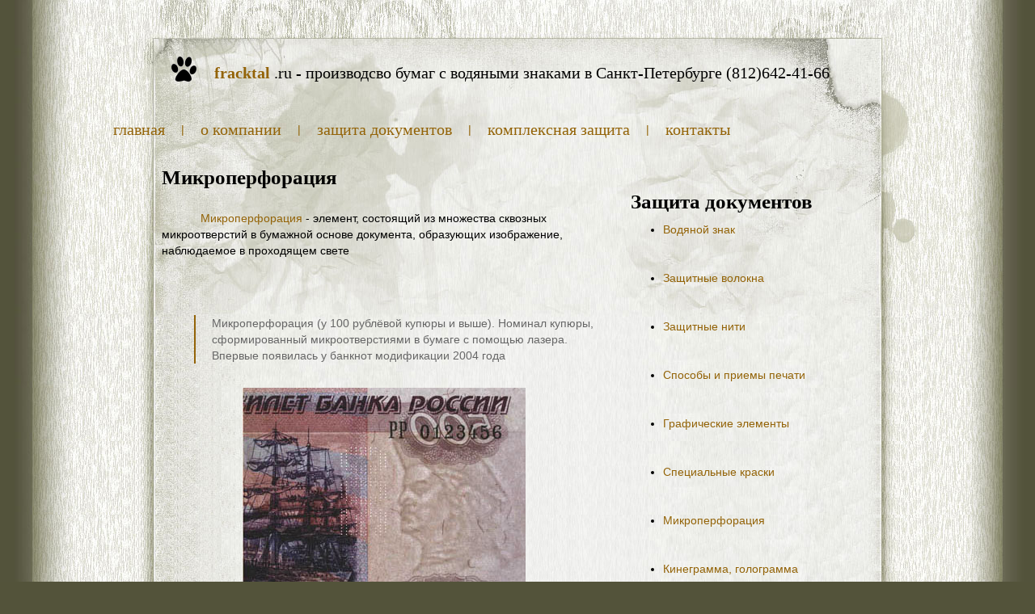

--- FILE ---
content_type: text/html; charset=windows-1251
request_url: http://fracktal.metastock.ru/index-7.html
body_size: 4649
content:
<!DOCTYPE HTML PUBLIC "-//W3C//DTD HTML 4.01 Transitional//EN">
<HTML>
<HEAD>

<meta http-equiv="Content-Style-Type" content="text/css">
<meta http-equiv="Content-Type" content="text/html; charset=Windows-1251" >
<meta http-equiv="Content-Language" content="ru">
<meta name="Robots" content="all">
<meta name="description" content="Защита документов. Производство бумаги с водяными знаками">
<meta name="keywords" content="водяной знак, защита документов, производство бумаг">
<TITLE>Производство бумаги с водяными знаками. Дополнительная защита документов</TITLE>
<link href="style.css" rel="stylesheet" type="text/css" />
</head>
<body>
<div id="all">
 <div id="container">
    <div id="logo"><a href="http://www.fracktal.ru"><span class="brown"><strong>fracktal</strong></span> .ru - производсво бумаг с водяными знаками в Санкт-Петербурге (812)642-41-66</a></div>
    <div id="menu">
        	<ul>
              <li><a href="index.html">Главная</a></li>
              <li>|</li>
              <li><a href="about.html">О компании</a></li>
              <li>|</li>
              <li><a href="index-1.html">Защита документов</a></li>
              <li>|</li>
              <li><a href="kompl.html">Комплексная защита</a></li>
              <li>|</li>
              <li><a href="contacts.html">Контакты</a></li>
          </ul>
      </div>
    
    <div id="main">
      <div id="sidebar">
          <h2>Защита документов</h2>
    <ul>
            <li><a href="index-1.html">Водяной знак</a></li>
            <br /><br />


            <li><a href="index-2.html">Защитные волокна</a></li>
            <br /><br />

          <li><a href="index-3.html">Защитные нити</a></li>
            <br /><br />

            <li><a href="index-4.html">Способы и приемы печати</a></li>
            <br />
            <br />
            
            <li><a href="index-5.html">Графические элементы</a></li>
            <br /><br />

            <li><a href="index-6.html">Специальные краски</a></li>
            <br /><br />

            <li><a href="index-7.html">Микроперфорация</a></li>
            <br /><br />

            <li><a href="index-8.html">Кинеграмма, голограмма</a></li>
            <br /><br />

            <li><a href="index-9.html">Тиснение фольгой</a></li>
            <br /><br />

            <li><a href="index-10.html">Бескрасочное тиснение</a></li>
            <br /><br />

            <li><a href="index-11.html">Кипп-эффект</a></li>
            <br /><br />

          <li><a href="index-12.html">Совмещающееся изображение</a></li>
            </ul>
      <p><br />
            </p>
      </div>
      <div id="text" >
                <h1>Микроперфорация </h1>
                <p>&nbsp;&nbsp;&nbsp;&nbsp;&nbsp;&nbsp;&nbsp;&nbsp;&nbsp;&nbsp;&nbsp;&nbsp;<br />
                &nbsp;&nbsp;&nbsp;&nbsp;&nbsp;&nbsp;&nbsp;&nbsp;&nbsp;&nbsp;&nbsp;&nbsp;<a href="images/34.jpg" target="_blank">Микроперфорация</a> - элемент, состоящий из множества сквозных микроотверстий в бумажной основе   документа, образующих изображение, наблюдаемое в проходящем свете</p>
        <p>&nbsp;</p>
                <p>&nbsp;&nbsp;&nbsp;&nbsp;&nbsp;&nbsp;&nbsp;&nbsp;&nbsp;&nbsp;&nbsp;&nbsp;&nbsp;</p>
            <blockquote>Микроперфорация (у 100 рублёвой купюры и выше). Номинал купюры,   сформированный микроотверстиями в бумаге с помощью лазера. Впервые появилась у   банкнот модификации 2004 года</blockquote>
        <center>
          <br />
        <img src="images/rub2.jpg" /><br />
            Микроперфорация на купюре 500 рублей
        </center>
            <center>
            <br />
        </center>
        <center>
          <p>&nbsp;</p>
        </center>
      </div>
    </div>
    
    <div id="footer">
    <div id="left_footer">&copy; fracktal.ru 2008 Все права защищены</div>
        <br />
    <br />
    <br /><center><font size="+1">
    ООО "<a href="http://www.fracktal.ru">Ф</a><a href="http://www.fracktal.ru">р</a><a href="http://www.fracktal.ru">а</a><a href="http://www.fracktal.ru">к</a><a href="http://www.fracktal.ru">т</a><a href="http://www.fracktal.ru">а</a><a href="http://www.fracktal.ru">л</a>"   </font>
    </center></div>
        
 </div>
</div><!-- YaMetrics begin -->
<script type="text/javascript"><!--
var ya_cid=145547;
//--></script>
<script src="http://bs.yandex.ru/resource/watch.js" type="text/javascript"></script>
<noscript><div style="display: inline;"><img src="http://bs.yandex.ru/watch/145547" width="1" height="1" alt=""></div></noscript>
<!-- YaMetrics end -->
</body>
</html>

--- FILE ---
content_type: text/css; charset=windows-1251
request_url: http://fracktal.metastock.ru/style.css
body_size: 1729
content:
html {background:#53533a;}
body {margin:0; font-size:14px; line-height:20px; font-family:Arial, Helvetica, sans-serif; background:url(images/body_bckg.jpg) repeat-y top center;}
.brown {color:#936307;}
a {color:#936307; text-decoration:none;}
a:hover {color:#666666;}
blockquote {color:#666666; border-left:2px solid #936307; padding-left:20px; margin:10px 0 10px 40px;}

#all {background:url(images/container_bckg.jpg) no-repeat top center;}
#container { margin:0 120;}

#logo {height:50px; margin:0 60px; padding:80px 0 0 85px; background:url(images/logo.gif) no-repeat 32px 70px;}
#logo a {text-decoration:none; font-size:20px; color:#000000; font-family:"Times New Roman", Times, serif;}
#menu {height:40px; margin:20 0px;}
#menu ul {margin:0; padding:0;}
#menu ul li { float:left; list-style:none; text-align:center; color:#936307;}
#menu a {padding:0 20px; font-family:"Times New Roman", Times, serif; font-size:20px; text-transform:lowercase; text-decoration:none; color:#936307;}
#menu a:hover {color:#666666;}

#main {margin:0 60px;}
#text {margin:0 20px;}
#text ul {padding:0; margin:10px 0 10px 40px;}
#text li {list-style:none; padding-left:20px; background:url(images/li.gif) no-repeat 0 7px;}
#text p {margin:10px 0;}
#sidebar {float:right; width:280px; padding:10px 40px 0 30px;}
h1, h2 {font-family:"Times New Roman", Times, serif; margin:20px 0 0 0; font-size:1.8em;}

#footer {height:227px; clear:both; background:url(images/bot.jpg) no-repeat top center #53533B; font-family:"Times New Roman", Times, serif; color:#666666; font-size:10px; text-transform:uppercase; padding:0 0px;}
#left_footer {float:left; padding:30px 0 0 20px;}
#right_footer {float:right; padding:30px 20px 0 0;}